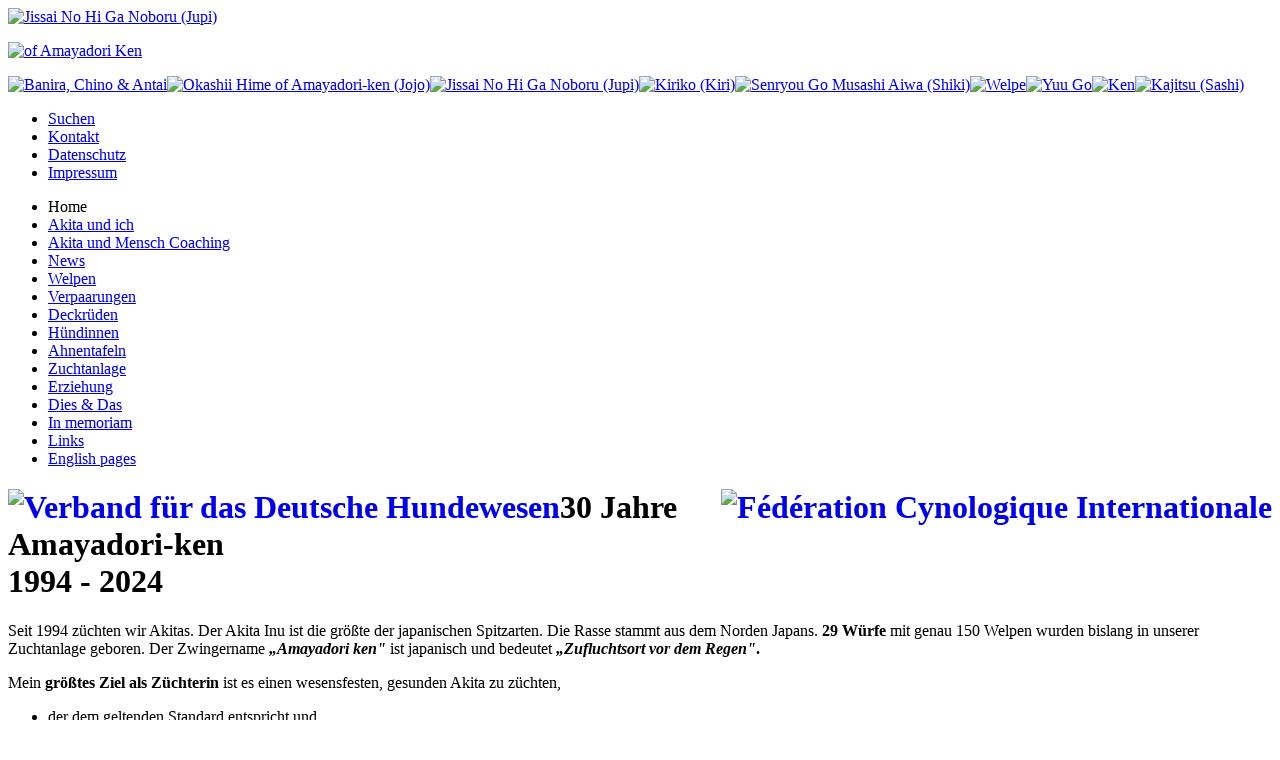

--- FILE ---
content_type: text/html
request_url: https://www.akita-ken.de/index.htm
body_size: 5779
content:
<!DOCTYPE html PUBLIC "-//W3C//DTD XHTML 1.0 Transitional//EN" "http://www.w3.org/TR/xhtml1/DTD/xhtml1-transitional.dtd">
<html xmlns="http://www.w3.org/1999/xhtml"><!-- InstanceBegin template="/Templates/Homepage.dwt" codeOutsideHTMLIsLocked="false" -->
<head>
<!-- InstanceBeginEditable name="doctitle" -->
<title>Akita Inu Zucht *of Amayadori Ken* von Gabriela Richard</title>
<meta name="Description" content="of Amayadori Ken, Akita Zwinger von Gabriela Richard. Viele Informationen zur japanischen Hunderasse Akita. Seit 1994 züchten wir als FCI-Zwinger Akitas" />
<meta name="Keywords" content="Akita Inu, akita, Hund, Hündin, Rüde, Welpe, Welpen, Zwinger, breeder, Hunderasse, Rasse, Rassehund, nordisch, dog, Deutschland, Japan, japanisch, chien, Züchter, Zucht" />
<meta name="robots" content="index,follow" /><!-- InstanceEndEditable -->
<meta http-equiv="Content-Type" content="text/html; charset=utf-8" />
<meta name="author" content="Texte + Fotos Gabriela Richard" />
<meta name="copyright" content="Texte-Fotos - Gabriela Richard, Hammer Straße 59, D-59174 Kamen" />
<meta http-equiv="Content-language" content="de,deutsch,german" />
<link rel="stylesheet" media="(max-width: 790px)" href="styles/akita-ken-resp.css" type="text/css" />
<link rel="stylesheet" media="(min-width: 790px)" href="styles/akita-ken-norm.css" type="text/css" />
<link rel="stylesheet" media="print" href="styles/akita-ken-print.css" type="text/css" />
<meta name="viewport" content="width=device-width, initial-scale=1.0" />
<link rel="icon" href="https://www.akita-ken.de/favicon.ico" type="image/ico" />
<link rel="short icon" href="https://www.akita-ken.de/favicon.ico" />
</head>
<body>
<div id="gesamt">
  <div id="rahmen">
    <div id="bild-header"><a href="jissai-fotos.html"><img src="gfx/jissai/jissai-130.jpg" alt="Jissai No Hi Ga Noboru (Jupi)" border="0" /></a></div>
    <div id="kopf"><!-- #BeginLibraryItem "/Library/Seitenkopf.lbi" --><p><a name="top" id="top"></a><a href="index.htm"><img src="gfx/logo-amayadori-ken-logo.gif" border="0" alt="of Amayadori Ken" /></a></p>
<p class="zentriert"><a href="in-memoriam.html"><img src="gfx/texte/chino-banira-antai-kl.gif" border="0" alt="Banira, Chino &amp; Antai" /></a><a href="jojo-fotos.html"><img src="gfx/texte/jojjo9mon1-kl.jpg" alt="Okashii Hime of Amayadori-ken (Jojo)" border="0" /></a><a href="jissai-fotos.html"><img src="gfx/texte/jup+jo-kl.jpg" alt="Jissai No Hi Ga Noboru (Jupi)" border="0" /></a><a href="kiriko-fotos.html"><img src="gfx/texte/kiri200602-kl.jpg" alt="Kiriko (Kiri)" border="0" /></a><a href="senryou-fotos.html"><img src="gfx/texte/shiki07c-kl.jpg" alt="Senryou Go Musashi Aiwa (Shiki)" border="0" /></a><a href="nachzuchten.htm"><img src="gfx/texte/welpe-p1010082-kl.jpg" alt="Welpe" border="0" /></a><a href="yuugo-fotos.html"><img src="gfx/texte/yuugo0601-kl.jpg" alt="Yuu Go" border="0" /></a><a href="ken-fotos.html"><img src="gfx/texte/ken1207-kl.jpg" alt="Ken" border="0" /></a><a href="kajitsu-fotos.html"><img src="gfx/texte/sashi-kl.gif" alt="Kajitsu (Sashi)" border="0" /></a></p>
<!-- #EndLibraryItem --></div>
      <div id="navi-oben">
        <ul>
          <li><a href="suchen.html">Suchen</a></li>
          <li><a href="kontakt.html">Kontakt</a></li>
          <li><a href="datenschutz.html">Datenschutz</a></li>
          <li><a href="impressum.html">Impressum</a></li>
        </ul>
      </div>
      <div id="inhalt">
        <div id="inhaltsverz">
          <ul>
            <li class="aktiv">Home</li>
            <li><a href="akita-und-ich.html">Akita und ich</a></li>
            <li><a href="https://www.akita-mensch-coaching.de/">Akita und Mensch Coaching</a></li>
            <li><a href="neues.htm">News</a></li>
            <li><a href="nachzuchten.htm">Welpen</a></li>
            <li><a href="verpaarungen.htm">Verpaarungen</a></li>
            <li><a href="deckrueden.html">Deckr&uuml;den</a></li>
            <li><a href="huendinnen.html">H&uuml;ndinnen</a></li>
            <li><a href="ahnentafeln.htm">Ahnentafeln</a></li>
            <li><a href="zwinger.htm">Zuchtanlage</a></li>
            <li><a href="erziehung.html">Erziehung</a></li>
            <li><a href="diesunddas.html">Dies &amp; Das</a></li>
            <li><a href="in-memoriam.html">In memoriam</a></li>
            <li><a href="links.html" >Links</a></li>
            <li class="rot"><a href="en/index.html">English pages</a></li>
          </ul>
        </div>
      <div id="text"> <!-- InstanceBeginEditable name="Text" -->
        <h1><a href="http://www.vdh.de/" target="_blank"><img src="gfx/sonstiges/vdh-logo.gif" alt="Verband für das Deutsche Hundewesen" border="0" align="left" /></a><a href="http://www.fci.be/" target="_blank"><img src="gfx/sonstiges/fci-logo.gif" alt="Fédération Cynologique Internationale" border="0" align="right" /></a>30 Jahre Amayadori-ken<br />
          1994 - 2024</h1>
        <p>Seit 1994 z&uuml;chten wir Akitas. Der Akita Inu ist die gr&ouml;&szlig;te 
          der japanischen Spitzarten. Die Rasse stammt aus dem Norden Japans. <strong>29 
          W&uuml;rfe</strong> mit genau 150 Welpen wurden bislang in unserer Zuchtanlage geboren. Der Zwingername <i><strong>&#132;Amayadori 
          ken&quot;</strong></i> ist japanisch und bedeutet <strong><i>&#132;Zufluchtsort 
          vor dem Regen&quot;</i>.</strong></p>
        <p>Mein <strong>gr&ouml;&szlig;tes Ziel als Z&uuml;chterin</strong> ist es einen wesensfesten, gesunden 
          Akita zu z&uuml;chten,</p>
        <ul>
          <li>der dem geltenden Standard entspricht und</li>
          <li>durch seine 
            Aufzucht bei uns in der Lage ist, sich in jeder Familiensituation zurecht 
            zu finden, um ein lebenslanger treuer Begleiter zu werden.</li>
        </ul>
        <h1>Wir planen die Verpaarung von <br />
          Azami Go-Jasu Shin mit Kenji Go Fuen No Oka </h1>
        <p class="zentriert"><img src="gfx/azami/amayadoriken-planung-2024.jpg" alt="Azami Go-Jasu Shin" width="500" height="707" border="0" class="rahmen-gelb" /></p>
        <h1>50 Jahre Leben mit Akitas</h1>
        <p class="zentriert"><img src="gfx/sonstiges/Gabi+Buko-1969-260x173.jpg" alt="Gabi und Buko, 1969" class="rahmen-gelb" />&nbsp; <img src="gfx/sonstiges/2019-04-17-gabi+ken-224x173.jpg" alt="Gabi + Ken, 2019" class="rahmen-gelb" /><br />
          April 1969 - April 2019 </p>
        <p class="rechts"><a href="50-jahre-mit-akitas.html">mehr ... </a></p>
        <h2>Unsere neue Zuchthündin </h2>
        <h4><strong>Azami Go-Jasu Shin</strong></h4>
        <p class="zentriert"><img src="gfx/azami/azami-2023-07.jpg" alt="Azami Go-Jasu Shin (Zumi)" class="rahmen-gelb" /></p>
        <p><i>siehe auch</i></p>
        <ul>
          <li><a href="azami-fotos.html">Fotos von Azami </a></li>
          <li><a href="azami-ahnentafel.html">Ahnentafel Azami</a> (Pedigree)</li>
        </ul>
        <h2>Unser neuer Deckrüde</h2>
        <h4>Asato von Shinrai</h4>
        <p class="zentriert"><img src="gfx/asato/asato-2020-09-stand.jpg" alt="Asato von Shinrai" class="rahmen-gelb" /></p>
        <p><i>siehe auch</i></p>
        <ul>
          <li><a href="asato-fotos.html">Fotos von Asato</a></li>
          <li><a href="asato-ahnentafel.html">Ahnentafel Asato</a> (Pedigree)</li>
        </ul>
        <h2>Unsere erfolgreichen Nachzuchten</h2>
        <table class="bilder">
          <tr>
            <td><a href="jojo-fotos.html"><img src="gfx/jojo/jojo7mon5-mi.jpg" alt="Okashii Hime of Amayadori-ken (Jojo)" border="0" /></a><br />
              Unser Nachwuchstalent<br />
              Jugendsiegerin<br />
              6. Lahn-Dill Schau<br />
              2007<br />
              <strong>Okashii-Hime<br />
              of Amayadori-ken</strong><br />
              (Yuu Go x Jissai No)</td>
            <td><a href="ken-fotos.html"><img src="gfx/ken/Kenbestklein-171x170.jpg" alt="mayadori-ken (Ken)" /></a><br />
              Deutscher Jugend-Champion<br />
              im Februar 2006,<br />
              Deutscher Champion (VDH)<br />
              2007<br />
              <strong>L'Shogun<br />
              of Amayadori-ken</strong><br />
              (Sashi x Kiriko)</td>
            <td><a href="jeannie-fotos.html"><img src="gfx/jeannie/Jeanniekopfinter-mi.jpg" alt="Jujitsu Na Jurojin of Amayadori-ken (Jeannie)" border="0" /></a><br />
              Europa-Jugendsiegerin<br />
              im Mai 2005,<br />
              Griechischer Champion<br />
              2006<br />
              <strong>Jujitsu Na Jurojin<br />
              of Amayadori-ken</strong><br />
              (Sashi x Mary)</td>
          </tr>
        </table>
        <h2>Unsere Internationalen Champion</h2>
        <table align="center" class="bilder">
          <tr>
            <td><a href="../senryou-fotos.html"><img src="gfx/senryou/Shik09Tatja11.jpg" alt="u Go Musashi Aiwa (Shiki)" border="0" /></a></td>
            <td><a href="../kajitsu-fotos.html"><img src="gfx/kajitsu/sashiherbornklein.jpg" alt="Kajitsu No Esashigun Go (Sashi)" border="0" /></a></td>
          </tr>
          <tr>
            <td><strong>Europasiegerin <br />
              im Mai 2007 und 2009</strong></td>
            <td><strong>BOB und Europasieger<br />
              2006</strong></td>
          </tr>
          <tr>
            <td><strong>Senryou Go Musashi Aiwa <br />
              (Shiki)</strong></td>
            <td><strong>Kajitsu No Esashigun Go<br />
              (Sashi)</strong></td>
          </tr>
        </table>
        <p class="zentriert"><img src="gfx/tenjou/akakopf01-159x177.jpg" alt="Tenjou Homare Go Miyagi Watanabe Kensha (Aka)" class="rahmen-gelb" /></p>
        <p class="champion-name">Tenjou Homare Go Miyagi Watanabe Kensha </p>
        <p class="champion-titel">Griechischer Champion 2013</p>
        <p class="champion-titel">Luxemburgischer Champion 2012</p>
        <p class="champion-titel">Akita Club Champion 2012 </p>
        <p class="champion-titel">Internationaler Sch&ouml;nheits-Champion 2011</p>
        <p class="champion-titel"> Europasieger 2010 und 2011 in Dortmund</p>
        <p class="champion-titel">FCI-Jahrhundertsieger Dortmund 2011</p>
        <p class="champion-titel">Deutscher Champion (VDH)</p>
        <table class="table-grau">
          <tr>
            <td><ul>
                <li><strong>Verpaarung: </strong>Am 21. Juni 2023 haben wir unsere Zuchthündin <strong>Azami  Go-Jasu Shin</strong> mit dem Rüden <strong>Kenji Go Fuen No Oka</strong> verpaart. Wir erwarten die  Welpen am 22. August 2023, <em>mehr unter</em> <a href="verpaarungen.htm">Verpaarungen</a>.</li>
                <li><strong>Ukraine-Hunde</strong>: <a href="ukraine-hunde.html">Bereit zum Abschied und zum Neubeginn –  die letzten beiden ukrainischen Akitas verlassen uns</a>, Bericht 20.09.2022 </li>
                <li><strong>Ukraine-Hunde</strong>: für <em>Akita in Not</em> haben wir gesamt 12 Akitas  und 2 Shibas von einer Akitazucht aus der Ukraine, die von den Russen  angegriffen wurde, untergebracht. Die ukrainische  FCI-Züchterin möchte jetzt die Junghunde des C-Wurfes (Wurfdatum 02.10.2021), die Welpen (Wurfdatum 23.03.0022), die Hündin Tamae  und den Rüden Kouki Go verkaufen, <em>mehr unter</em> <a href="ukraine-hunde.html">Ukraine-Hunde</a>.</li>
                <li><strong>Verpaarung: </strong>Am 26. August 2021 haben wir Asato mit der Hündin Nami von Britta  Bruckmann verpaart. Am 27. Oktober 2021 wurden 5 gesunde rote Welpen (4 Rüden  und 1 Hündin) geboren</li>
                <li><strong>Verpaarung</strong>:  Am 29. März 2021 haben wir Asato mit der Hündin Gina von Britta Bruckmann  verpaart. Am 29. Mai 2021 wurden 6 gesunde rote Welpen (4 Rüden und 2  Hündinnen) geboren. </li>
                <li>Am 5. September 2020 hat unser Rüde <strong>Asato von Shinrai</strong> den Verhaltenstest bestanden und die Zuchtzulassung erhalten. Er ist HD-frei (A2), Augenuntersuchung ohne Befund, sehr gute Größe, kompaktes Gebäude, vollzahnig und frei vom Langhaargen. Er ist zu allen Menschen und Hündinnen sowie zu kleinen Rüden freundlich.</li>
                <li>Am 16. Juli 2019 haben wir ein neues Familienmitglied bekommen. Er heißt <strong>Asato von Shinrai</strong> und  gehört mir und meiner Freundin Heike Kraft gemeinsam. Er macht sich recht gut und versteht sich auch mit Bonyari und Daiju.</li>
                <li>Am 16. August 2018 ist <strong>Fujinami</strong> in ihr tolles neues Zuhause in Ahlen umgezogen.</li>
                <li>Wir suchen für unsere <strong>Hündin Fujinami</strong> aus dem letzten Wurf (30.06.2017)<strong> ein neues Zuhause</strong>. Nur an hundeerfahrene Akita-Liebhaber mit viel Liebe und Zeit für ihre Erziehung und  Ausbildung, <em>mehr unter</em> <a href="verpaarungen.htm">Verpaarungen</a>. </li>
                <li><strong>Verpaarung</strong>: Am 30. Juni  2017 hat Bonya 5 gesunde rote Welpen geboren, 4 Hündinnen und  ein Rüde, <em>mehr unter</em> <a href="verpaarungen.htm">Verpaarungen</a>. </li>
                <li><strong>Verpaarung</strong>: Wir haben am 3. Mai 2017 unserer Hündin Bonyari mit  unserem Rüden Daiju (Taiki) verpaart, <em>mehr unter</em> <a href="verpaarungen.htm">Verpaarungen</a>. </li>
              </ul></td>
          </tr>
        </table>
        <table align="center" class="bilder">
          <tr>
            <td><a href="tenjou-fotos.html"><img src="gfx/tenjou/tenjokopfklein.jpg" alt="Tenjou Homare (Aka)" border="0" /></a><br />
              Tenjouhomare (Japan)</td>
            <td><a href="jissai-fotos.html"><img src="gfx/jissai/jupiklein69-173x169.jpg" alt="Jissai No Hi Ga Noboru (Jupi)" /></a><br />
              Jissai No (Greece)</td>
            <td><a href="yuugo-fotos.html"><img src="gfx/yuugo/yuu-1-schrift-mi-168x169.jpg" alt="Yuu Go Shun'You Kensha" border="0" /></a><br />
              Yuu Go (Spain)</td>
          </tr>
        </table>
        <table align="center" class="bilder">
          <tr>
            <td><a href="daiju-fotos.html"><img src="gfx/daiju/daiju-2016-02_kopfklein.jpg" alt="Taiki Go Atsugi Chitose (Daiju)" border="0" /></a><br />
              Daiju (Taiki)</td>
            <td><a href="bonyari-fotos.html"><img src="gfx/bonyari/bonyari-2016-10-kopfklein.jpg" alt="Bonyari Yunikon No Mori(Bonya)" border="0" /></a><br />
              Bonyari (Bonya)</td>
          </tr>
        </table>
        <h3>Informieren Sie sich &uuml;ber <i>of Amayadori Ken</i></h3>
        <ul>
          <li>Unter <a href="akita-und-ich.html">Akita und ich</a> schildere ich mein 
            Leben mit Akitas.</li>
          <li><a href="https://www.akita-mensch-coaching.de/">Akita und Mensch Coaching</a> mein Angebot an Akita-Besitzer. </li>
          <li>Lesen Sie die <a href="neues.htm">News</a> von <i>of Amayadori Ken</i>.</li>
          <li>Schauen Sie sich die <a href="nachzuchten.htm">Welpen</a>-Bilder der 
            Nachzuchten unseres Zwingers an.</li>
          <li>Informieren Sie sich &uuml;ber die <a href="verpaarungen.htm">Verpaarungen</a> unserer Akitas.</li>
          <li>Wir stellen Ihnen unsere <a href="deckrueden.html">R&uuml;den</a> und die <a href="huendinnen.html">H&uuml;ndinnen</a> samt <a href="ahnentafeln.htm">Ahnentafeln</a> vor.</li>
          <li>Besuchen Sie unsere <a href="zwinger.htm">Zuchtanlage</a>.</li>
          <li><a href="tagebuch-2004.html"> Akita Tagebuch</a> schildert die ersten Tage und Wochen des J- und K-Wurfes 
            mit den Welpen.</li>
          <li>Im Dezember 2000 besuchte ich bei einer <a href="japanreise.htm">Japanreise</a> eine der gr&ouml;&szlig;ten Hundeausstellungen.</li>
          <li><a href="erziehung.html">Erziehung</a>: ein wichtiges Thema!</li>
          <li><a href="diesunddas.html">Dies &amp; Das</a>: unsere Sammelschublade 
            mit Interessantem, Nachdenklichem, Kuriosem.</li>
          <li><a href="in-memoriam.html">In memoriam</a> erinnern wir an unsere verstorbenen Hunde.</li>
          <li>Unter <a href="links.html">Links</a> finden Sie Hinweise auf interessante 
            Websites.</li>
        </ul>
        <p class="zentriert"><img src="gfx/sonstiges/gabi+tendoh-mi.jpg" alt="Gabi mit Tendoh" class="rahmen-gelb" /> &nbsp; <img src="gfx/senryou/tanegabiume11klein.jpg" alt="Gabi mit Tanegabiume" class="rahmen-gelb" /></p>
        <p class="zentriert"><strong>Gabriela Richard</strong> Hammer Stra&szlig;e 59<br />
          D-59174 Kamen<br />
          Tel 02307/235140</p>
        <!-- InstanceEndEditable --></div>
    </div>
    <div id="seitenfuss"><!-- #BeginLibraryItem "/Library/nach oben.lbi" --><p class="rechts"><a href="#top"><img src="gfx/pfeil-oben.gif" alt="Seitenanfang" border="0" /></a></p>
<!-- #EndLibraryItem --><!-- #BeginLibraryItem "/Library/Seitenfuss.lbi" --><p class="zentriert"><a href="http://www.vdh.de/" target="_blank"><img src="gfx/sonstiges/vdh-logo.gif" alt="Verband für das Deutsche Hundewesen" border="0" align="middle" /></a> &nbsp; <strong>of Amayadori Ken</strong>: Akita-Zucht seit 1994 &nbsp; <a href="http://www.fci.be/" target="_blank"><img src="gfx/sonstiges/fci-logo.gif" alt="Fédération Cynologique Internationale" border="0" align="middle" /></a></p>
<p class="klein-zentriert"><a href="index.htm">Homepage</a> | <a href="akita-und-ich.html">Akita 
  und ich</a> | <a href="https://www.akita-mensch-coaching.de/">Akita und Mensch Coaching</a> | <a href="neues.htm">News</a> | <a href="nachzuchten.htm">Welpen</a> | <a href="verpaarungen.htm">Verpaarungen</a> | <a href="deckrueden.html">Deckr&uuml;den</a> | <a href="huendinnen.html">H&uuml;ndinnen</a><br />
  <a href="ahnentafeln.htm">Ahnentafeln</a> | <a href="zwinger.htm">Zuchtanlage</a> | <a href="erziehung.html">Erziehung</a> | <a href="diesunddas.html">Dies 
  &amp; Das</a> | <a href="in-memoriam.html">In memoriam</a> | <a href="links.html">Links</a><br />
  <a href="suchen.html">Suchen</a> | <a href="kontakt.html">Kontakt</a> | <a href="datenschutz.html">Datenschutz</a> | <a href="impressum.html">Impressum</a> | <a href="en/index.html"><strong><span class="rot">English pages</span></strong></a></p>
<!-- #EndLibraryItem --></div>
  </div>
</div>
</body>
<!-- InstanceEnd --></html>
